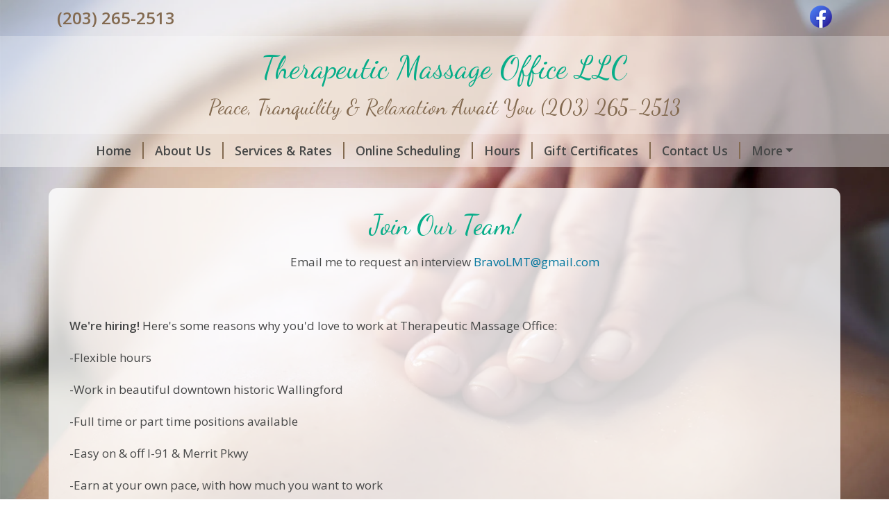

--- FILE ---
content_type: text/css
request_url: https://www.therapeuticmassageofficellc.com/amta/sites/css/d1-5.css?id=56850b6c6d9fc164fcff2f32e9ae8e00
body_size: 2494
content:
.basic-cert{margin:0 auto .5rem;max-width:70%}@media (min-width:576px){.basic-cert{float:right;max-width:50%}}@media (min-width:768px){.basic-cert{float:right;max-width:33.3334%}}@media (min-width:992px){.basic-cert{max-width:25%}}.bg-white-trans-80{background-color:hsla(0,0%,100%,.8)}.bg-white-trans-60{background-color:hsla(0,0%,100%,.6)}.bg-white-trans-45{background-color:hsla(0,0%,100%,.45)}.bg-white-trans-70{background-color:hsla(0,0%,100%,.7)}.theme-color-1{color:#c23200}.theme-color-2{color:#836a50}.bg-theme-color-1{background-color:#c23200}.bg-theme-color-2{background-color:#836a50}.bg-black-trans-8{background-color:rgba(0,0,0,.08)}.color-footer-text{color:#474848}@media (min-width:640px){.d-640-none{display:none!important}}h1,h2,h3,h4,h5,h6{font-family:Raleway;font-weight:300}.page-shape h1,.page-shape h2,.page-shape h3,.page-shape h4,.page-shape h5,.page-shape h6{color:#c23200}body{background-color:transparent;color:#474848;font-family:Open Sans;font-weight:400}body b,body strong{font-weight:600}#app h1{margin-bottom:.9rem}@media (max-width:575.98px){#app h1{font-size:1.85rem}}#app p{line-height:1.8}#heading-title,.heading-subpage{font-family:Raleway;font-weight:300}#heading-title{font-size:2.8rem}#heading-subtitle{font-family:Raleway;font-size:1.9rem;font-weight:400}.fs-7{font-size:.9rem}.navbar-toggler.btn{color:#474848}.navbar{padding-bottom:.2rem;padding-top:.2rem}.nav-link{color:#474848;font-size:1.1rem;font-weight:700;padding-right:0;text-decoration:none}@media (max-width:767.98px){.nav-link{padding:.8rem 0;text-align:center}}.nav-link.active,.nav-link:hover{color:#c23200}@media (max-width:767.98px){ul.nav{background-color:hsla(0,0%,100%,.2);margin-top:1.1rem}ul.nav li{border-bottom:1px solid #836a50}}ul.nav li:last-child .nav-link{padding-right:1rem}@media (max-width:767.98px){ul.nav li:last-child{border-bottom:none}ul.nav li:last-child .nav-link{padding-right:0}}ul.nav li:last-child .menu-sep{border-right:none;padding-right:0}@media (min-width:768px){.menu-sep{border-right:2px solid #836a50;padding-right:1rem}}.theme-bg:after{background-image:url(/amta/assets/hands-on-back.jpg);background-position:60% 45%;background-repeat:no-repeat;-webkit-background-size:cover;-moz-background-size:cover;-o-background-size:cover;background-size:cover;content:"";height:100vh;left:0;position:fixed;right:0;top:0;z-index:-1}@supports (background-image:url("/amta/assets/hands-on-back.webp")){.theme-bg:after{background-image:url(/amta/assets/hands-on-back.webp)}}@media (max-width:575.98px){.theme-bg:after{background-image:url(/amta/assets/1024/hands-on-back.jpg)}@supports (background-image:url("/amta/assets/hands-on-back-mobile.webp")){.theme-bg:after{background-image:url(/amta/assets/hands-on-back-mobile.webp)}}}@media (min-width:992px){.top-social-col{text-align:right}}@media (max-width:991.98px){.top-social-col{text-align:center}}.heading-phone{font-size:1.5rem;font-weight:700}.bg-back-to-cp{background-color:#3a3a3a}#google_ad_sense_banner{padding:.3rem 0}#google_ad_sense_banner_inner{text-align:center}.navbar .btn.menu-expand{border:2px solid #474848;font-size:inherit;line-height:inherit}.heading-social-icon{border-radius:.5rem;height:2rem;padding-top:.15rem;width:2rem}.heading-social-icon-inner{color:#fff;height:1.4rem;width:1.4rem}.social-img-icon-link{margin-right:5px}@media (max-width:575.98px){.social-img-icon-link{margin-right:3px}}.social-img-icon-link:last-child{margin-right:0}.social-img-icon{height:32px;width:32px}@media (max-width:575.98px){.social-img-icon{height:32px;width:32px}}#heading>.heading-phone-social{background-color:hsla(0,0%,100%,.45)}#heading>.heading-site-title{background-color:hsla(0,0%,100%,.6);padding-bottom:1rem;padding-top:.8rem}#heading>.heading-nav{background-color:hsla(0,0%,100%,.45)}@media (min-width:576px) and (max-width:767.98px){#heading-title{font-size:2.2rem}}@media (max-width:575.98px){#heading-title{font-size:2rem}}@media (min-width:576px) and (max-width:767.98px){#heading-subtitle{font-size:1.55rem}}@media (max-width:575.98px){#heading-subtitle{font-size:1.313rem}}@media (max-width:991.98px){.inner-full-width{padding-left:0;padding-right:0}}.page-shape{background-color:hsla(0,0%,100%,.8);border-radius:.8rem;margin-bottom:1.85rem;margin-top:1.85rem;padding:1.85rem}@media (max-width:575.98px){.page-shape{margin-bottom:.938rem;margin-top:.938rem;padding-left:.938rem;padding-right:.938rem}}.page-shape a{color:#01769e;text-decoration:none}.page-shape a:hover{text-decoration:underline}.page-shape .table-striped>tbody>tr:nth-of-type(odd)>*{background-color:rgba(0,0,0,.06);color:#474848}.subpage-section{margin-bottom:2rem}.subpage-first{margin-top:1.5rem}.default-form-display{background-color:hsla(0,0%,100%,.6);border-radius:.5em;padding:1.5em 2em}.section-display{border-radius:.5em;margin-bottom:1em;padding:1em 1.5em}.section-display.helpful-forms{background-color:rgba(0,0,0,.08)}#app p.helpful-form-title{font-size:1.2rem;line-height:1.2;margin-bottom:.7rem}.helpful-forms .bg-icon{background-color:#836a50;border-radius:.5rem;padding:.7rem}.helpful-forms .icon-fill{color:#fff;height:2.5rem;width:2.5rem}.helpful-forms .description{margin:0 0 16px}.form-legend{border-bottom:1px solid #e5e5e5;margin-bottom:1.5rem;padding-bottom:.2rem}.my-contact{background-color:hsla(0,0%,100%,.6);border-radius:.5rem;color:hsla(0,0%,100%,.6);margin-bottom:2rem;padding:1.5rem 1rem .5rem;text-align:center}.my-contact h1,.my-contact h2,.my-contact h3,.my-contact h4,.my-contact h5,.my-contact h6{color:#836a50}.my-contact p{color:#474848}#app p.h6{font-size:1.35rem}a.standard-link{color:#01769e;text-decoration:none}a.standard-link:hover{text-decoration:underline}#openModalOnLoad{color:#242424}.modal-logo{max-width:280px}@media (max-width:767.98px){.rate-section>*{flex:0 0 auto;width:100%}}.rate{color:#836a50;font-size:1.4rem;font-weight:400}@media (min-width:768px){.rate-separator{border-right:2px solid #c23200;padding-right:1.1rem}}#footer .item{margin-bottom:.7rem}#footer-bg{background-color:hsla(0,0%,100%,.7)}#footer-cp{background-color:hsla(0,0%,100%,.6);padding:.175rem}.business-address{font-weight:700}.business-name{color:#c23200;font-size:1.2rem}@media (max-width:991.98px){#sharethis-dropdown{width:100%}}.img-responsive{display:block;height:auto;max-width:100%}.user-image-wrap{height:auto;margin-bottom:1.5rem;width:auto}.user-image-wrap.size-100,.user-image-wrap.size-66,.user-image-wrap.size-75{width:100%}.user-image-wrap.left{float:left;margin-right:1.5rem}.user-image-wrap.right{float:right;margin-left:1.5rem}.user-image-wrap.center{float:none;margin-left:auto;margin-right:auto}.user-image-wrap.center:after{clear:both;content:"";display:block}.user-image-wrap.left+h2,.user-image-wrap.right+h2{margin-top:0}@media (max-width:543px){.user-image-wrap.size-5{width:100px}.user-image-wrap.size-10{width:130px}.user-image-wrap.size-15{width:160px}}@media (min-width:361px) and (max-width:543px){.user-image-wrap.size-20 .img-responsive,.user-image-wrap.size-25 .img-responsive,.user-image-wrap.size-33 .img-responsive{width:316px}}@media (min-width:576px){.user-image-wrap.size-5{width:100px}.user-image-wrap.size-10{width:130px}.user-image-wrap.size-15{width:160px}.user-image-wrap.size-20,.user-image-wrap.size-25{width:33.3333%}.user-image-wrap.size-33,.user-image-wrap.size-50{width:50%}.user-image-wrap.size-100,.user-image-wrap.size-66,.user-image-wrap.size-75{float:none;margin-left:auto;margin-right:auto}.user-image-wrap.size-100:after,.user-image-wrap.size-66:after,.user-image-wrap.size-75:after{clear:both;content:"";display:block}}@media (max-width:639px){.user-image-wrap.left,.user-image-wrap.right{float:none;margin-left:auto;margin-right:auto}.user-image-wrap.left:after,.user-image-wrap.right:after{clear:both;content:"";display:block}}@media (min-width:640px){.user-image-wrap.left{float:left;margin-right:1.5rem}.user-image-wrap.right{float:right;margin-left:1.5rem}.user-image-wrap.size-100,.user-image-wrap.size-66,.user-image-wrap.size-75{float:none;margin-left:auto;margin-right:auto}.user-image-wrap.size-100:after,.user-image-wrap.size-66:after,.user-image-wrap.size-75:after{clear:both;content:"";display:block}}@media (min-width:768px){.user-image-wrap.size-5{width:69px}.user-image-wrap.size-10{width:103px}.user-image-wrap.size-15{width:138px}.user-image-wrap.size-20{width:25%}.user-image-wrap.size-25{width:33.3333%}.user-image-wrap.size-33,.user-image-wrap.size-50{width:50%}.user-image-wrap.size-66{width:66.6666%}.user-image-wrap.size-66.left,.user-image-wrap.size-66.right{float:none;margin-left:auto;margin-right:auto}.user-image-wrap.size-66.left:after,.user-image-wrap.size-66.right:after{clear:both;content:"";display:block}.user-image-wrap.size-75{width:75%}.user-image-wrap.size-75.left,.user-image-wrap.size-75.right{float:none;margin-left:auto;margin-right:auto}.user-image-wrap.size-75.left:after,.user-image-wrap.size-75.right:after{clear:both;content:"";display:block}}@media (min-width:992px){.user-image-wrap.size-5{width:55px}.user-image-wrap.size-10{width:111px}.user-image-wrap.size-15{width:166px}.user-image-wrap.size-20{width:20%}.user-image-wrap.size-25{width:25%}.user-image-wrap.size-33{width:33.333333%}.user-image-wrap.size-50{width:50%}.user-image-wrap.size-66.right{float:right;margin-left:1.5rem}.user-image-wrap.size-66.left{float:left;margin-right:1.5rem}}@media (min-width:1200px){.user-image-wrap.size-5{width:5%}.user-image-wrap.size-10{width:10%}.user-image-wrap.size-15{width:15%}.user-image-wrap.size-75.right{float:right;margin-left:1.5rem}.user-image-wrap.size-75.left{float:left;margin-right:1.5rem}}.user-image-wrap .img-responsive{margin:0 auto}.zv-embed-video,.zv-embed-wrap{max-width:100%;padding-bottom:56.25%}.zv-embed-video.zv-vertical,.zv-embed-wrap.zv-vertical{margin:0 auto;padding-bottom:0}.zv-embed-video.zv-embed-25,.zv-embed-wrap.zv-embed-25{max-width:25%;padding-bottom:14.0625%}@media (max-width:767.98px){.zv-embed-video.zv-embed-25,.zv-embed-wrap.zv-embed-25{max-width:100%;padding-bottom:56.25%}}.zv-embed-video.zv-embed-25.zv-vertical,.zv-embed-wrap.zv-embed-25.zv-vertical{margin:0 auto;padding-bottom:0}.zv-embed-video.zv-embed-50,.zv-embed-wrap.zv-embed-50{max-width:50%;padding-bottom:28.125%}@media (max-width:767.98px){.zv-embed-video.zv-embed-50,.zv-embed-wrap.zv-embed-50{max-width:100%;padding-bottom:56.25%}}.zv-embed-video.zv-embed-50.zv-vertical,.zv-embed-wrap.zv-embed-50.zv-vertical{margin:0 auto;padding-bottom:0}.zv-embed-video.zv-embed-75,.zv-embed-wrap.zv-embed-75{max-width:75%;padding-bottom:42.1875%}@media (max-width:767.98px){.zv-embed-video.zv-embed-75,.zv-embed-wrap.zv-embed-75{max-width:100%;padding-bottom:56.25%}}.zv-embed-video.zv-embed-75.zv-vertical,.zv-embed-wrap.zv-embed-75.zv-vertical{margin:0 auto;padding-bottom:0}.zv-embed-video.maxwidth-center,.zv-embed-wrap.maxwidth-center{margin:0 auto 1.5rem}.zv-embed-video.maxwidth-center:after,.zv-embed-wrap.maxwidth-center:after{clear:both;content:"";display:block}.table{color:#474848}.table .checkbox+span,.table label{margin-bottom:0}.table .checkbox+span:before{line-height:2rem}.table tbody>tr>td,.table tbody>tr>th,.table tfoot>tr>td,.table tfoot>tr>th,.table thead>tr>td,.table thead>tr>th{border-color:#836a50}.table>:not(:first-child){border-top-color:#836a50}.table.hours>tbody>tr:last-child>td{border-bottom:2px solid #836a50}.table.hours .and{padding-left:1.2rem;padding-right:.8rem}.table-striped.service-menu>tbody>tr:nth-of-type(4n+1),.table-striped.service-menu>tbody>tr:nth-of-type(4n+2),.table-striped>tbody>tr:nth-of-type(odd){background:rgba(0,0,0,.06);color:#474848}.table-striped.service-menu>tbody>tr:nth-of-type(4n),.table-striped.service-menu>tbody>tr:nth-of-type(4n-1),.table-striped>tbody>tr:nth-of-type(2n){background:transparent;color:#474848}.table.table-striped.service-menu>tbody>tr:nth-of-type(4n)>td,.table.table-striped.service-menu>tbody>tr:nth-of-type(4n+2)>td{border-top:none}.btn-theme-1{--bs-btn-color:#fff;--bs-btn-bg:#c23200;--bs-btn-border-color:#c23200;--bs-btn-hover-color:#fff;--bs-btn-hover-bg:#a52b00;--bs-btn-hover-border-color:#9b2800;--bs-btn-focus-shadow-rgb:203,81,38;--bs-btn-active-color:#fff;--bs-btn-active-bg:#9b2800;--bs-btn-active-border-color:#922600;--bs-btn-active-shadow:inset 0 3px 5px rgba(0,0,0,.125);--bs-btn-disabled-color:#fff;--bs-btn-disabled-bg:#c23200;--bs-btn-disabled-border-color:#c23200;--bs-btn-padding-y:0.3rem;--bs-btn-padding-x:0.75rem;--bs-btn-font-size:1rem;--bs-btn-border-radius:0.25rem;font-weight:700}.btn-theme-2{--bs-btn-color:#fff;--bs-btn-bg:#836a50;--bs-btn-border-color:#836a50;--bs-btn-hover-color:#fff;--bs-btn-hover-bg:#6f5a44;--bs-btn-hover-border-color:#695540;--bs-btn-focus-shadow-rgb:150,128,106;--bs-btn-active-color:#fff;--bs-btn-active-bg:#695540;--bs-btn-active-border-color:#62503c;--bs-btn-active-shadow:inset 0 3px 5px rgba(0,0,0,.125);--bs-btn-disabled-color:#fff;--bs-btn-disabled-bg:#836a50;--bs-btn-disabled-border-color:#836a50;--bs-btn-padding-y:0.3rem;--bs-btn-padding-x:0.75rem;--bs-btn-font-size:1rem;--bs-btn-border-radius:0.25rem;font-weight:700}.btn-form-submit{--bs-btn-color:#fff;--bs-btn-bg:#c23200;--bs-btn-border-color:#c23200;--bs-btn-hover-color:#fff;--bs-btn-hover-bg:#a52b00;--bs-btn-hover-border-color:#9b2800;--bs-btn-focus-shadow-rgb:203,81,38;--bs-btn-active-color:#fff;--bs-btn-active-bg:#9b2800;--bs-btn-active-border-color:#922600;--bs-btn-active-shadow:inset 0 3px 5px rgba(0,0,0,.125);--bs-btn-disabled-color:#fff;--bs-btn-disabled-bg:#c23200;--bs-btn-disabled-border-color:#c23200;--bs-btn-padding-y:0.45rem;--bs-btn-padding-x:0.85rem;--bs-btn-font-size:1.1rem;--bs-btn-border-radius:0.4rem;font-weight:700}


--- FILE ---
content_type: text/css; charset=UTF-8
request_url: https://www.therapeuticmassageofficellc.com/CustomCss/16887
body_size: 1165
content:
#app, #app p {
   font-size: 17px
}
.nav-link {
   font-family: "Open Sans";   font-weight: 600
}
#footer, .btn, .heading-phone {
   font-family: "Open Sans";   font-weight: 600
}
.heading-social-icon-inner {
   font-family: "Open Sans";   font-size: 1rem;}
#footer-cp .standard-link {
   font-weight: 400;}
h1, h2, h3, h4, h5, h6, legend, .rates, .heading-subpage, #heading-title, #heading-subtitle {
   font-family: 'Dancing Script', Georgia, serif;
   text-transform: none;
}
.btn-theme-1 {
  --bs-btn-color: #000;
  --bs-btn-bg: #07ad89;
  --bs-btn-border-color: #07ad89;
  --bs-btn-hover-color: #000;
  --bs-btn-hover-bg: #2cb99b;
  --bs-btn-hover-border-color: #20b595;
  --bs-btn-focus-shadow-rgb: 6, 147, 116;
  --bs-btn-active-color: #000;
  --bs-btn-active-bg: #39bda1;
  --bs-btn-active-border-color: #20b595;
  --bs-btn-active-shadow: inset 0 3px 5px rgba(0, 0, 0, 0.125);
  --bs-btn-disabled-color: #000;
  --bs-btn-disabled-bg: #07ad89;
  --bs-btn-disabled-border-color: #07ad89;
  --bs-btn-padding-y: 0.3rem;
  --bs-btn-padding-x: 0.75rem;
  --bs-btn-font-size: 1rem;
  --bs-btn-border-radius: 0.25rem;
  font-weight: bold;
}
.btn-form-submit {
  --bs-btn-color: #000;
  --bs-btn-bg: #07ad89;
  --bs-btn-border-color: #07ad89;
  --bs-btn-hover-color: #000;
  --bs-btn-hover-bg: #2cb99b;
  --bs-btn-hover-border-color: #20b595;
  --bs-btn-focus-shadow-rgb: 6, 147, 116;
  --bs-btn-active-color: #000;
  --bs-btn-active-bg: #39bda1;
  --bs-btn-active-border-color: #20b595;
  --bs-btn-active-shadow: inset 0 3px 5px rgba(0, 0, 0, 0.125);
  --bs-btn-disabled-color: #000;
  --bs-btn-disabled-bg: #07ad89;
  --bs-btn-disabled-border-color: #07ad89;
  --bs-btn-padding-y: 0.45rem;
  --bs-btn-padding-x: 0.85rem;
  --bs-btn-font-size: 1.1rem;
  --bs-btn-border-radius: 0.4rem;
  font-weight: bold;
}
#heading-title, #app h1, #app h2, #app h3, #app h4, #app h5, #app h6, .footer .business-name, legend, .theme-color-1 {
   color: #07ad89;
}
.btn.btn-footer.no-tel, .btn.btn-footer.no-tel:hover, .btn.btn-footer.no-tel:active
 {
   background-color: #07ad89;
   border-color: #07ad89;
}
a.nav-link:hover, a.nav-link.active, a.nav-link:focus {
   color: #07ad89;
}
.table.hours > tbody > tr:last-child > td {
   border-bottom-color: ;
}
.rate-group .rates.col-sm-3 .rate-separator, .rate-section .rate-separator {
   border-color: #07ad89;
}
@media (min-width: 1400px) {.container, .container-lg, .container-md, .container-sm, .container-xl, .container-xxl {max-width: 1170px;}}
/* end */